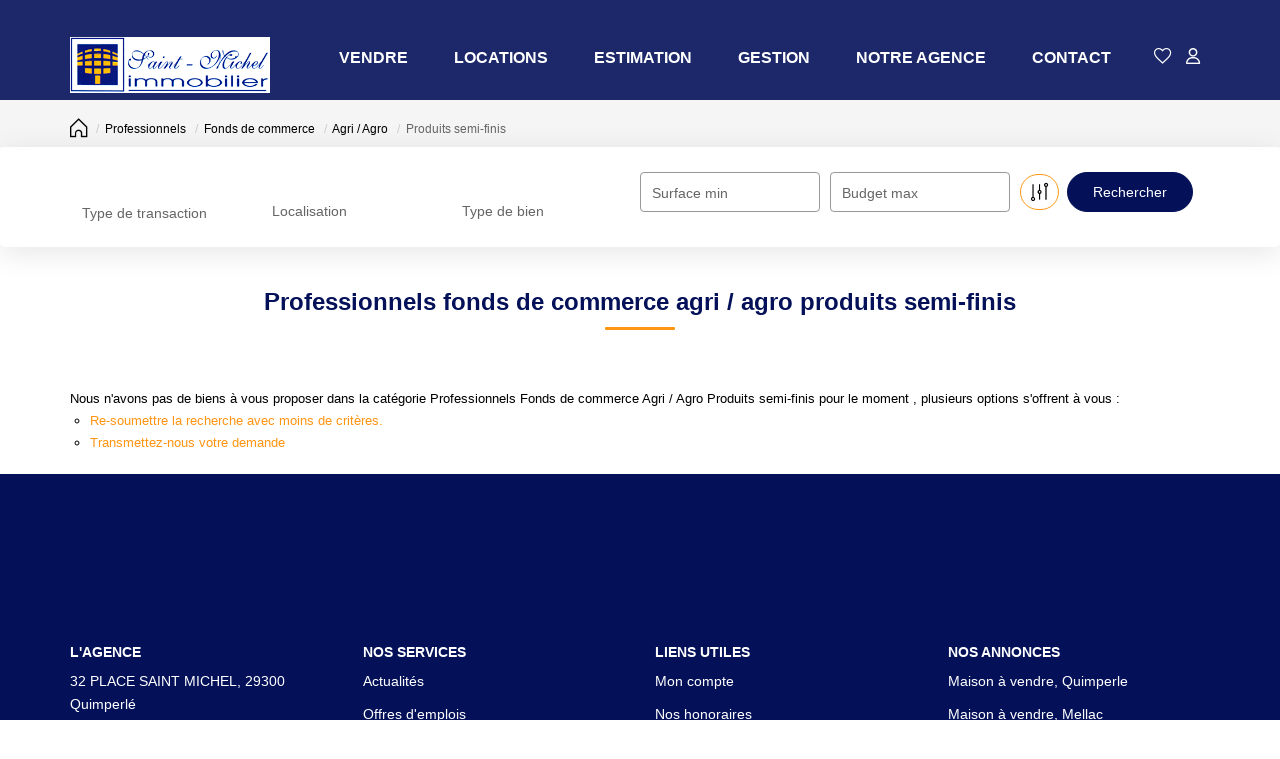

--- FILE ---
content_type: text/html; charset=UTF-8
request_url: https://www.saintmichelimmobilier.com/type_bien/24-6-82-182/produits-semi-finis.html
body_size: 2329
content:
<!DOCTYPE html>
<html lang="en">
<head>
    <meta charset="utf-8">
    <meta name="viewport" content="width=device-width, initial-scale=1">
    <title></title>
    <style>
        body {
            font-family: "Arial";
        }
    </style>
    <script type="text/javascript">
    window.awsWafCookieDomainList = [];
    window.gokuProps = {
"key":"AQIDAHjcYu/GjX+QlghicBgQ/7bFaQZ+m5FKCMDnO+vTbNg96AHrFjSnNMnNB9pk4goPDxZ9AAAAfjB8BgkqhkiG9w0BBwagbzBtAgEAMGgGCSqGSIb3DQEHATAeBglghkgBZQMEAS4wEQQMSY56F6XxN+H1tlbqAgEQgDuSz1/3jcBLnhnuFpoJRdneYRXOp44zdfOCv/CZxBxdSfmJ8vKLWR+JZkJd/NCGzG+qQAdZ4jaZ8Qu1Yw==",
          "iv":"CgAHbiKQngAAATZc",
          "context":"xXUxXWv5hItU5Xg6P25M+aX9aPMAngbHidX63s+QmJxQuh9KE6EM6gf0AWn5Wf5eB5OYIaetx//Af4a2d7lGaCHJ2M0OEp1s7sxlEGx61BGS+qxbH0HQ2s0X3IeQX3lN5FgMfqkeQ9X3L8C9JswyENn1zxdHkOcBID5K/M8mGCUp0dqdN4HOQkjeFdiG0s+y+ds8Ta8ceflj1Y6OpDALILmeyceFAlC5dK38qYAk6RCIeh5BQGewlK5oIMGQPSwdAhHiHv1JdNvtDQBdg1PpLe1nt7AJd9M5FUXh98/8gRHubmg0Jy7pRwFcp5+ANB/i/N6vQfbcbI9+0mmsjHZv+uztsz0Tymd/g+WZdH6rhyKRGBTVfDzp2Vz8GmZB7NU2iSZn7STLz3+FDnAsu/BN2jRx2GneVPegeVBkPtJu881dqKrwn1gg+R+EtKFQswjn2wiPZB6c9JRLZahQ50eNJpU03wOux0a9WKmnuxjzIzq30Hzai+48XhfrRnIj7h0Y3p0bI5MGJ0eaRuRGLqArYZ9EoCAK4stwVHs7Br8m9OqSFyaWti2BWrBo+X5l86wD3WI4Fj0hIpxj/Xpz6fWoJhxN3saUupXa028ELSY9rIa3L8kD+wpQEFC+AfmOTUMCBfaI6/OruCRWj0a6pD1ziocWCOOMKn2IHnWXCeXj/HtAorLG/ABBnL5Nd4880GkeA/FemgDtgQ99X3+iqYEBnjFhJpzJiVuOIn9+ND1BPqMIoLjOwAvYKMxXHjbeqP7zSTexDnDLnZY1Bj9+h2JfJ4SqnAyrEmcbNw=="
};
    </script>
    <script src="https://7813e45193b3.47e58bb0.eu-west-3.token.awswaf.com/7813e45193b3/28fa1170bc90/1cc501575660/challenge.js"></script>
</head>
<body>
    <div id="challenge-container"></div>
    <script type="text/javascript">
        AwsWafIntegration.saveReferrer();
        AwsWafIntegration.checkForceRefresh().then((forceRefresh) => {
            if (forceRefresh) {
                AwsWafIntegration.forceRefreshToken().then(() => {
                    window.location.reload(true);
                });
            } else {
                AwsWafIntegration.getToken().then(() => {
                    window.location.reload(true);
                });
            }
        });
    </script>
    <noscript>
        <h1>JavaScript is disabled</h1>
        In order to continue, we need to verify that you're not a robot.
        This requires JavaScript. Enable JavaScript and then reload the page.
    </noscript>
</body>
</html>

--- FILE ---
content_type: application/javascript
request_url: https://www.saintmichelimmobilier.com/templates/_share/modules/tarteaucitron/public/build/tarteaucitron.019c72a3.js
body_size: 1584
content:
!function(){"use strict";function t(t,e,n){(function(t,e){if(e.has(t))throw new TypeError("Cannot initialize the same private elements twice on an object")})(t,e),e.set(t,n)}function e(t,e){return t.get(i(t,e))}function n(t,e,n){return t.set(i(t,e),n),n}function i(t,e,n){if("function"==typeof t?t===e:t.has(e))return arguments.length<3?e:n;throw new TypeError("Private element is not present on this object")}var s=new WeakMap;var a=class ServiceConfig{constructor(){let e=arguments.length>0&&void 0!==arguments[0]?arguments[0]:{};t(this,s,void 0),n(s,this,e)}get data(){return{...e(s,this)}}clear(){return n(s,this,{}),this}delete(t){return delete e(s,this)[t],this}add(t,n){return t in e(s,this)||(e(s,this)[t]=n),this}get(t){return e(s,this)[t]||null}has(t){return t in e(s,this)}set(t,n){return e(s,this)[t]=n,this}};function r(t,e,n){(function(t,e){if(e.has(t))throw new TypeError("Cannot initialize the same private elements twice on an object")})(t,e),e.set(t,n)}function o(t,e,n){return(e=function(t){var e=function(t,e){if("object"!=typeof t||!t)return t;var n=t[Symbol.toPrimitive];if(void 0!==n){var i=n.call(t,e||"default");if("object"!=typeof i)return i;throw new TypeError("@@toPrimitive must return a primitive value.")}return("string"===e?String:Number)(t)}(t,"string");return"symbol"==typeof e?e:e+""}(e))in t?Object.defineProperty(t,e,{value:n,enumerable:!0,configurable:!0,writable:!0}):t[e]=n,t}function c(t,e,n){return t.set(h(t,e),n),n}function h(t,e,n){if("function"==typeof t?t===e:t.has(e))return arguments.length<3?e:n;throw new TypeError("Private element is not present on this object")}var u=new WeakMap;class BaseService{constructor(t){let e=arguments.length>1&&void 0!==arguments[1]?arguments[1]:{};if(o(this,"instance",void 0),o(this,"config",void 0),r(this,u,void 0),BaseService===this.constructor)throw new Error('Class is of abstract type and can\'t be instantiated');if(!t||'object'!=typeof t)throw new Error('"tarteaucitron" instance missing');this.instance=t,this.instance.job=this.instance.job||[],this.config=new a(e),c(u,this,!1)}get key(){return this.constructor.key()}get enable(){return e=this,(t=u).get(h(t,e));var t,e}activate(){c(u,this,!0),window.dispatchEvent(new CustomEvent('tac:service:activate',{detail:this})),this.instance.user={...this.instance.user,...this.config.data},this.instance.job.push(this.key),window.dispatchEvent(new CustomEvent('tac:service:activated',{detail:this}))}disable(){c(u,this,!1),window.dispatchEvent(new CustomEvent('tac:service:disable',{detail:this})),Object.entries(this.config.data).forEach((t=>{let[e]=t;e in this.instance&&delete this.instance[e]}));const t=this.instance.job.findIndex((t=>t===this.key));0<t&&delete this.instance.job[t],window.dispatchEvent(new CustomEvent('tac:service:disabled',{detail:this}))}static key(){return this.name.toLowerCase()}}var l=BaseService;var v=class Analytics extends l{constructor(t){super(t,arguments.length>1&&void 0!==arguments[1]?arguments[1]:{}),this.config.add('analyticsAnonymizeIp',!0)}};var d=class FacebookPixel extends l{};var f=class Gajs extends l{};var w=class GcmAnalyticsStorage extends l{};var g=class GoogleFonts extends l{};var p=class GoogleMaps extends l{};var b=class GoogleTagManager extends l{};var m=class Gtag extends l{};var y=class MapsNoApi extends l{static key(){return'maps_noapi'}};var E=class Matomo extends l{};var j=class MultipleGtag extends l{};var x=class ReCaptcha extends l{};var k=class Vimeo extends l{};var M=class Youtube extends l{};function C(t,e,n){T(t,e),e.set(t,n)}function T(t,e){if(e.has(t))throw new TypeError("Cannot initialize the same private elements twice on an object")}function S(t,e){return t.get(P(t,e))}function G(t,e,n){return t.set(P(t,e),n),n}function P(t,e,n){if("function"==typeof t?t===e:t.has(e))return arguments.length<3?e:n;throw new TypeError("Private element is not present on this object")}var W=new WeakMap,A=new WeakMap,z=new WeakMap,B=new WeakMap,F=new WeakSet;function I(){[v,d,f,w,g,p,b,m,y,E,j,x,k,M].forEach((t=>{S(z,this).set(t.key(),new t(S(W,this)))}))}var N=class TarteaucitronManager{constructor(t){var e,n;T(e=this,n=F),n.add(e),C(this,W,void 0),C(this,A,void 0),C(this,z,void 0),C(this,B,void 0),G(W,this,t),G(A,this,{}),G(z,this,new Map),G(B,this,0)}get instance(){return S(W,this)}set settings(t){if(1===S(B,this))throw new Error('You cannot change manager settings when "tarteaucitron" instance is running');G(A,this,t)}get settings(){return S(A,this)}get services(){return Array.from(S(z,this).values().filter((t=>t.enable)))}service(t){return S(z,this).has(t)&&S(z,this).get(t).enable?S(z,this).get(t):null}activate(){S(A,this).services.forEach((t=>{S(z,this).has(t)&&S(z,this).get(t).activate()}))}load(){return window.dispatchEvent(new CustomEvent('tac:instance:load',{detail:this.instance})),S(W,this).init(S(A,this)),P(F,this,I).call(this),this.activate(),G(B,this,1),window.dispatchEvent(new CustomEvent('tac:instance:loaded',{detail:this.instance})),this}};const{Mojo:O}=globalThis;O.ready.then((()=>{if(globalThis.tarteaucitron){const t=new N(globalThis.tarteaucitron);O.container.register('tarteaucitron',t)}}))}();